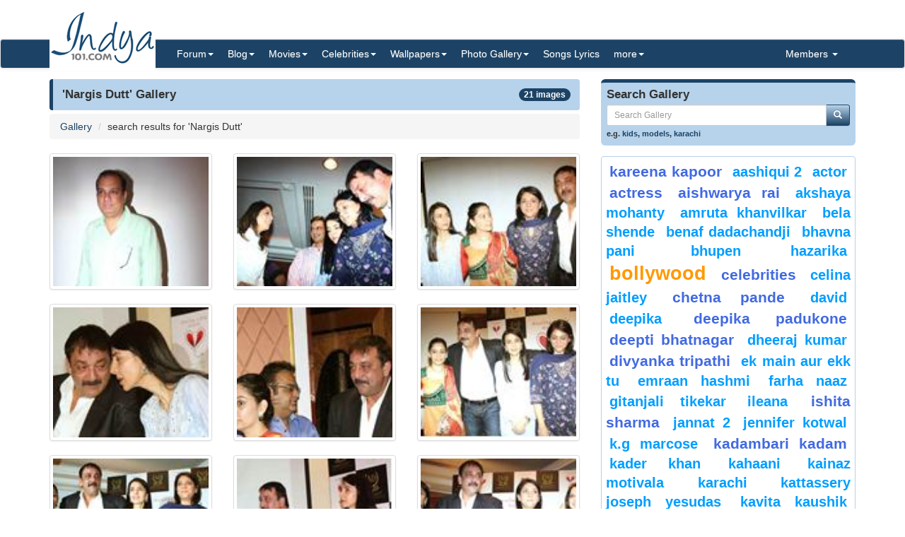

--- FILE ---
content_type: text/html; charset=utf-8
request_url: https://www.indya101.com/c/gallery/search/Nargis+Dutt
body_size: 5385
content:


<!DOCTYPE html>

<html>
<head>
    <meta name="viewport" content="width=device-width" />
    <title>Nargis Dutt Gallery | Indya101.com</title>
    <meta name="description" content="" />
    <meta name="keywords" content="" />
    <meta name="google-site-verification" content="NF2vPRC11vVVcKqUOaBopf1q-3Bf4jJ1Ldq6lYwLdLo" />
    <meta http-equiv="x-ua-compatible" content="IE=edge">
                    
    <link href="/content/css?v=l_AKBn2cN7ELkeKYMw9dPywh_YNNkGYvkMoE3Gt5yOE1" rel="stylesheet"/>

</head>
<body>


<div class="container">
    <div class="row">
        <div class="col-sm-12 hidden-xs" style="height: 55px;">
            <a href="https://www.indya101.com/"><img src="/themes/indya101/logo.png" style="position: absolute; z-index: 1;" class="hidden-xs" /></a>
            <div class="pull-right top5" style="margin-right: 10px;">
                <div class="social-icons">
                    
                </div>
            </div>
        </div>
    </div>

</div>
<nav class="navbar navbar-default navbar-condensed">
    <div class="container">
        <div class="container-fluid">
            <div class="navbar-header">
                <button type="button" class="navbar-toggle collapsed" data-toggle="collapse" data-target="#bs-example-navbar-collapse-1">
                    <span class="sr-only">Toggle navigation</span>
                    <span class="icon-bar"></span>
                    <span class="icon-bar"></span>
                    <span class="icon-bar"></span>
                </button>
                <a class="navbar-brand visible-xs" href="https://www.indya101.com/">Indya101.com</a>
            </div>
            <div class="collapse navbar-collapse logomargin" id="bs-example-navbar-collapse-1">
                <ul class="nav navbar-nav">

                    <li class="dropdown">
                        <a href="/c/forum" class="dropdown-toggle" data-toggle="dropdown" role="button">Forum<span class="caret"></span></a>
                        <ul class="dropdown-menu" role="menu">
                                <li><a href="/c/forum/topics/1/Introductions">Introductions!</a></li>
                                <li><a href="/c/forum/topics/2/General-Discussions">General Discussions</a></li>
                                <li><a href="/c/forum/topics/3/Celebrities">Celebrities</a></li>
                                <li><a href="/c/forum/topics/4/Movies">Movies</a></li>
                                <li><a href="/c/forum/topics/5/Contests--Quizzes--Competitions">Contests / Quizzes / Competitions!</a></li>
                                <li><a href="/c/forum/topics/6/Support--Help-Desk">Support / Help Desk</a></li>
                                <li><a href="/c/forum/topics/0/Post-New-Topic">Post New Topic</a></li>
                        </ul>
                    </li>

                    <li class="dropdown">
                        <a href="/c/blog" class="dropdown-toggle" data-toggle="dropdown" role="button">Blog<span class="caret"></span></a>
                        <ul class="dropdown-menu" role="menu">
                                <li><a href="/c/blog/category/148/Awards">Awards</a></li>
                                <li><a href="/c/blog/category/2/Events">Events</a></li>
                                <li><a href="/c/blog/category/4/First-Look">First Look</a></li>
                                <li><a href="/c/blog/category/1/Gossips">Gossips</a></li>
                                <li><a href="/c/blog/category/113/Interviews">Interviews</a></li>
                                <li><a href="/c/blog/category/9/Modeling">Modeling</a></li>
                                <li><a href="/c/blog/category/3/Movie-Previews">Movie Previews</a></li>
                                <li><a href="/c/blog/category/131/Movie-Reviews">Movie Reviews</a></li>
                                <li><a href="/c/blog/category/929/Movies">Movies</a></li>
                                <li><a href="/c/blog/category/7/Scandals">Scandals</a></li>
                                <li><a href="/c/blog/category/8/Sports">Sports</a></li>
                                <li><a href="/c/blog/category/6/TV-Shows">TV Shows</a></li>
                                <li><a href="/c/blog/category/5/Videos">Videos</a></li>
                        </ul>
                    </li>

                    <li class="dropdown">
                        <a href="/c/movies" class="dropdown-toggle" data-toggle="dropdown" role="button">Movies<span class="caret"></span></a>
                        <ul class="dropdown-menu" role="menu">
                            <li><a href="/c/movies/newreleases">New Releases</a></li>
                            <li><a href="/c/movies/upcoming">Upcoming Movies</a></li>
                            <li><a href="/c/movies/trailers">Movie Trailers</a></li>
                            <li><a href="/c/movies/top100">Top 100 Movies</a></li>
                            <li><a href="/c/movies/releasedates">Release Dates</a></li>
                            <li><a href="/c/movies/year">Movies - By Year</a></li>
                            <li><a href="/c/movies/genre">Movies - By Genre</a></li>
                            <li><a href="/c/movies/tags">Movies - By Tags</a></li>
                            <li><a href="/c/movies/alphabetical">Movies - Alphabetical</a></li>
                        </ul>
                    </li>

                    <li class="dropdown">
                        <a href="/c/celebrities" class="dropdown-toggle" data-toggle="dropdown" role="button">Celebrities<span class="caret"></span></a>
                        <ul class="dropdown-menu" role="menu">
                                <li><a href="/c/celebrities/Actors">Actors</a></li>
                                <li><a href="/c/celebrities/Actors-TV">Actors (TV)</a></li>
                                <li><a href="/c/celebrities/Actresses">Actresses</a></li>
                                <li><a href="/c/celebrities/Actresses-TV">Actresses (TV)</a></li>
                                <li><a href="/c/celebrities/Dancers">Dancers</a></li>
                                <li><a href="/c/celebrities/Models-female">Models (female)</a></li>
                                <li><a href="/c/celebrities/Models-male">Models (male)</a></li>
                                <li><a href="/c/celebrities/Singers">Singers</a></li>
                                <li><a href="/c/celebrities/Sports">Sports</a></li>
                        </ul>
                    </li>

                    <li class="dropdown">
                        <a href="/c/wallpapers/" class="dropdown-toggle" data-toggle="dropdown" role="button">Wallpapers<span class="caret"></span></a>
                        <div class="dropdown-menu multi-column" style="width: 350px;">
                            <div class="container-fluid">
                                <div class="row-fluid">
                                    <div class="col-md-6">
<ul class="dropdown-menu">
<li><a href="/c/wallpapers/"  class="menu-red">Latest additions</a></li>
<li><a href="/c/wallpapers/Actors">Actors</a></li>
<li><a href="/c/wallpapers/Actors-Tv">Actors (Tv)</a></li>
<li><a href="/c/wallpapers/Actresses">Actresses</a></li>
<li><a href="/c/wallpapers/Actresses-TV">Actresses (TV)</a></li>
<li><a href="/c/wallpapers/Dancers">Dancers</a></li>
</ul>
</div>
<div class="col-md-6">
<ul class="dropdown-menu">
<li><a href="/c/wallpapers/Models-Female">Models (Female)</a></li>
<li><a href="/c/wallpapers/Models-Male">Models (Male)</a></li>
<li><a href="/c/wallpapers/Movies">Movies</a></li>
<li><a href="/c/wallpapers/Singers">Singers</a></li>
<li><a href="/c/wallpapers/Sports">Sports</a></li>
<li><a href="/c/wallpapers/upload"  class="menu-bold">Submit Wallpapers</a></li>
</ul>
</div>

                                </div>
                            </div>

                        </div>
                    </li>

                    <li class="dropdown">
                        <a href="/c/gallery" class="dropdown-toggle" data-toggle="dropdown" role="button">Photo Gallery<span class="caret"></span></a>
                        <ul class="dropdown-menu" role="menu">
                                <li><a href="/c/gallery/Actors">Actors</a></li>
                                <li><a href="/c/gallery/Actors-TV">Actors (TV)</a></li>
                                <li><a href="/c/gallery/Actresses">Actresses</a></li>
                                <li><a href="/c/gallery/Actresses-TV">Actresses (TV)</a></li>
                                <li><a href="/c/gallery/Awards">Awards</a></li>
                                <li><a href="/c/gallery/Dancers">Dancers</a></li>
                                <li><a href="/c/gallery/Events--Shows">Events &amp; Shows</a></li>
                                <li><a href="/c/gallery/Models-female">Models (female)</a></li>
                                <li><a href="/c/gallery/Models-Male">Models (Male)</a></li>
                                <li><a href="/c/gallery/Movie-Stills">Movie Stills</a></li>
                                <li><a href="/c/gallery/Singers">Singers</a></li>
                                <li><a href="/c/gallery/Sports">Sports</a></li>
                        </ul>
                    </li>
                    <li><a href="/c/lyrics/">Songs Lyrics</a></li>

                    <li class="dropdown">
                        <a href="javascript:;" class="dropdown-toggle" data-toggle="dropdown" role="button">more<span class="caret"></span></a>
                        <ul class="dropdown-menu" role="menu">
                            <li><a href="/c/videos/">Videos</a></li>
                            <li><a href="/c/sms/">SMS Messages</a></li>
                            <li><a href="/c/funnypictures/">Funny Pictures</a></li>
                            <li><a href="/c/screensavers/">Screen Savers</a></li>
                        </ul>
                    </li>

                </ul>
                <ul class="nav navbar-nav navbar-right">
                    <li class="dropdown">
                        <a href="#" class="dropdown-toggle" data-toggle="dropdown" role="button">Members  <span class="caret"></span></a>
                            <ul class="dropdown-menu" role="menu">
                                <li><a href="/c/members/register">Sign Up</a></li>
                                <li><a href="/c/members/login">Login</a></li>
                                <li><a href="/c/members/resetpassword">Reset Password</a></li>
                            </ul>
                    </li>
                </ul>

            </div>
        </div>
    </div>
</nav>

    <div class="container bottom5 ">

    </div>



    <div class="container">
        
<div class="row">
    <div class="col-sm-8">
        <div class="content-header"><h1>'Nargis Dutt' Gallery<span class="badge pull-right bgcolor-dark">21 images</span></h1></div>
                <ol class="breadcrumb">
                    <li><a href="/c/gallery/">Gallery</a></li>
                    <li>search results for 'Nargis Dutt'</li>
            
        </ol>

        <div class="row">

                <div class="col-xs-6 col-sm-4 col-md-4 col-lg-4"><a href="/c/gallery/image/39679-nargis-dutt-memorial-charitable-trust-press-conference-nargis-dutt-memorial-charitable-trust-press-conference" class="thumbnail"><img src="/gallery/Events__Shows/Nargis_Dutt_Memorial_Charitable_Trust_Press_Conference/2012/11/29/tn_Nargis_Dutt_Memorial_Charitable_Trust_Press_Conference_pvupa_Indya101(dot)com.jpg" style="width:100%;" /></a></div>
                <div class="col-xs-6 col-sm-4 col-md-4 col-lg-4"><a href="/c/gallery/image/39678-nargis-dutt-memorial-charitable-trust-press-conference-nargis-dutt-memorial-charitable-trust-press-conference" class="thumbnail"><img src="/gallery/Events__Shows/Nargis_Dutt_Memorial_Charitable_Trust_Press_Conference/2012/11/29/tn_Nargis_Dutt_Memorial_Charitable_Trust_Press_Conference_14_qeyok_Indya101(dot)com.jpg" style="width:100%;" /></a></div>
                <div class="col-xs-6 col-sm-4 col-md-4 col-lg-4"><a href="/c/gallery/image/39677-nargis-dutt-memorial-charitable-trust-press-conference-nargis-dutt-memorial-charitable-trust-press-conference" class="thumbnail"><img src="/gallery/Events__Shows/Nargis_Dutt_Memorial_Charitable_Trust_Press_Conference/2012/11/29/tn_Nargis_Dutt_Memorial_Charitable_Trust_Press_Conference_13_ttqvp_Indya101(dot)com.jpg" style="width:100%;" /></a></div>
                <div class="col-xs-6 col-sm-4 col-md-4 col-lg-4"><a href="/c/gallery/image/39676-nargis-dutt-memorial-charitable-trust-press-conference-nargis-dutt-memorial-charitable-trust-press-conference" class="thumbnail"><img src="/gallery/Events__Shows/Nargis_Dutt_Memorial_Charitable_Trust_Press_Conference/2012/11/29/tn_Nargis_Dutt_Memorial_Charitable_Trust_Press_Conference_12_oatzp_Indya101(dot)com.jpg" style="width:100%;" /></a></div>
                <div class="col-xs-6 col-sm-4 col-md-4 col-lg-4"><a href="/c/gallery/image/39675-nargis-dutt-memorial-charitable-trust-press-conference-nargis-dutt-memorial-charitable-trust-press-conference" class="thumbnail"><img src="/gallery/Events__Shows/Nargis_Dutt_Memorial_Charitable_Trust_Press_Conference/2012/11/29/tn_Nargis_Dutt_Memorial_Charitable_Trust_Press_Conference_11_ujsni_Indya101(dot)com.jpg" style="width:100%;" /></a></div>
                <div class="col-xs-6 col-sm-4 col-md-4 col-lg-4"><a href="/c/gallery/image/39674-nargis-dutt-memorial-charitable-trust-press-conference-nargis-dutt-memorial-charitable-trust-press-conference" class="thumbnail"><img src="/gallery/Events__Shows/Nargis_Dutt_Memorial_Charitable_Trust_Press_Conference/2012/11/29/tn_Nargis_Dutt_Memorial_Charitable_Trust_Press_Conference_10_rdtci_Indya101(dot)com.jpg" style="width:100%;" /></a></div>
                <div class="col-xs-6 col-sm-4 col-md-4 col-lg-4"><a href="/c/gallery/image/39673-nargis-dutt-memorial-charitable-trust-press-conference-nargis-dutt-memorial-charitable-trust-press-conference" class="thumbnail"><img src="/gallery/Events__Shows/Nargis_Dutt_Memorial_Charitable_Trust_Press_Conference/2012/11/29/tn_Nargis_Dutt_Memorial_Charitable_Trust_Press_Conference_9_hfapi_Indya101(dot)com.jpg" style="width:100%;" /></a></div>
                <div class="col-xs-6 col-sm-4 col-md-4 col-lg-4"><a href="/c/gallery/image/39672-nargis-dutt-memorial-charitable-trust-press-conference-nargis-dutt-memorial-charitable-trust-press-conference" class="thumbnail"><img src="/gallery/Events__Shows/Nargis_Dutt_Memorial_Charitable_Trust_Press_Conference/2012/11/29/tn_Nargis_Dutt_Memorial_Charitable_Trust_Press_Conference_8_wugjn_Indya101(dot)com.jpg" style="width:100%;" /></a></div>
                <div class="col-xs-6 col-sm-4 col-md-4 col-lg-4"><a href="/c/gallery/image/39671-nargis-dutt-memorial-charitable-trust-press-conference-nargis-dutt-memorial-charitable-trust-press-conference" class="thumbnail"><img src="/gallery/Events__Shows/Nargis_Dutt_Memorial_Charitable_Trust_Press_Conference/2012/11/29/tn_Nargis_Dutt_Memorial_Charitable_Trust_Press_Conference_7_szreb_Indya101(dot)com.jpg" style="width:100%;" /></a></div>
                <div class="col-xs-6 col-sm-4 col-md-4 col-lg-4"><a href="/c/gallery/image/39670-nargis-dutt-memorial-charitable-trust-press-conference-nargis-dutt-memorial-charitable-trust-press-conference" class="thumbnail"><img src="/gallery/Events__Shows/Nargis_Dutt_Memorial_Charitable_Trust_Press_Conference/2012/11/29/tn_Nargis_Dutt_Memorial_Charitable_Trust_Press_Conference_6_cwkrn_Indya101(dot)com.jpg" style="width:100%;" /></a></div>
                <div class="col-xs-6 col-sm-4 col-md-4 col-lg-4"><a href="/c/gallery/image/39669-nargis-dutt-memorial-charitable-trust-press-conference-nargis-dutt-memorial-charitable-trust-press-conference" class="thumbnail"><img src="/gallery/Events__Shows/Nargis_Dutt_Memorial_Charitable_Trust_Press_Conference/2012/11/29/tn_Nargis_Dutt_Memorial_Charitable_Trust_Press_Conference_5_tkoca_Indya101(dot)com.jpg" style="width:100%;" /></a></div>
                <div class="col-xs-6 col-sm-4 col-md-4 col-lg-4"><a href="/c/gallery/image/39668-nargis-dutt-memorial-charitable-trust-press-conference-nargis-dutt-memorial-charitable-trust-press-conference" class="thumbnail"><img src="/gallery/Events__Shows/Nargis_Dutt_Memorial_Charitable_Trust_Press_Conference/2012/11/29/tn_Nargis_Dutt_Memorial_Charitable_Trust_Press_Conference_4_vfhxf_Indya101(dot)com.jpg" style="width:100%;" /></a></div>
        </div>
        <nav class="text-center small">
    <ul class="pagination">
        <li class="disabled">
            <a href="/c/gallery/search/Nargis+Dutt/pg_0" aria-label="Previous">
                <span aria-hidden="true">&laquo;</span>
            </a>
        </li>
        <li  class="active"><a href="/c/gallery/search/Nargis+Dutt/pg_1">1</a></li>
        <li ><a href="/c/gallery/search/Nargis+Dutt/pg_2">2</a></li>
        <li>
            <a href="/c/gallery/search/Nargis+Dutt/pg_2" aria-label="Next">
                <span aria-hidden="true">&raquo;</span>
            </a>
        </li>
    </ul>
</nav>



    </div>
    <div class="col-sm-4">

<form action="/c/gallery/DoSearch" method="post">
    <div class="row bottom10">
        <div class="col-md-12">
            <div class="search-box">
                <h4>Search Gallery</h4>
                <div class="input-group col-md-12">
                    <input type="text" class="form-control input-sm" placeholder="Search Gallery" name="txtSearch" id="txtSearch" />
                    <span class="input-group-btn">
                        <button class="btn btn-info btn-sm" type="submit">
                            <i class="glyphicon glyphicon-search"></i>
                        </button>
                    </span>
                </div>
                
                <span class="links">e.g. <a href="/c/gallery/search/kids">kids</a>, <a href="/c/gallery/search/models">models</a>, <a href="/c/gallery/search/karachi">karachi</a></span>
            </div>

        </div>
    </div>
</form>





<div class="panel panel-info">
    <div class="panel-body tagCloud">
        <a class="weight2" href="/c/gallery/search/+Kareena+Kapoor"> Kareena Kapoor</a> <a class="weight3" href="/c/gallery/search/Aashiqui+2">Aashiqui 2</a> <a class="weight3" href="/c/gallery/search/Actor">Actor</a> <a class="weight2" href="/c/gallery/search/Actress">Actress</a> <a class="weight2" href="/c/gallery/search/Aishwarya+Rai">Aishwarya Rai</a> <a class="weight3" href="/c/gallery/search/Akshaya+Mohanty">Akshaya Mohanty</a> <a class="weight3" href="/c/gallery/search/Amruta+Khanvilkar">Amruta Khanvilkar</a> <a class="weight3" href="/c/gallery/search/Bela+Shende">Bela Shende</a> <a class="weight3" href="/c/gallery/search/Benaf+Dadachandji">Benaf Dadachandji</a> <a class="weight3" href="/c/gallery/search/bhavna+pani">bhavna pani</a> <a class="weight3" href="/c/gallery/search/Bhupen+Hazarika">Bhupen Hazarika</a> <a class="weight1" href="/c/gallery/search/bollywood">bollywood</a> <a class="weight2" href="/c/gallery/search/celebrities">celebrities</a> <a class="weight3" href="/c/gallery/search/celina+jaitley">celina jaitley</a> <a class="weight2" href="/c/gallery/search/CHETNA+PANDE">CHETNA PANDE</a> <a class="weight3" href="/c/gallery/search/David">David</a> <a class="weight3" href="/c/gallery/search/deepika">deepika</a> <a class="weight2" href="/c/gallery/search/Deepika+padukone">Deepika padukone</a> <a class="weight2" href="/c/gallery/search/deepti+bhatnagar">deepti bhatnagar</a> <a class="weight3" href="/c/gallery/search/Dheeraj+Kumar">Dheeraj Kumar</a> <a class="weight2" href="/c/gallery/search/Divyanka+tripathi">Divyanka tripathi</a> <a class="weight3" href="/c/gallery/search/Ek+Main+Aur+Ekk+Tu">Ek Main Aur Ekk Tu</a> <a class="weight3" href="/c/gallery/search/Emraan+hashmi">Emraan hashmi</a> <a class="weight3" href="/c/gallery/search/Farha+Naaz">Farha Naaz</a> <a class="weight3" href="/c/gallery/search/Gitanjali+Tikekar">Gitanjali Tikekar</a> <a class="weight3" href="/c/gallery/search/ileana+">ileana </a> <a class="weight2" href="/c/gallery/search/ishita+sharma">ishita sharma</a> <a class="weight3" href="/c/gallery/search/Jannat+2">Jannat 2</a> <a class="weight3" href="/c/gallery/search/Jennifer+Kotwal">Jennifer Kotwal</a> <a class="weight3" href="/c/gallery/search/K.G+Marcose">K.G Marcose</a> <a class="weight2" href="/c/gallery/search/kadambari+kadam">kadambari kadam</a> <a class="weight3" href="/c/gallery/search/Kader+Khan">Kader Khan</a> <a class="weight3" href="/c/gallery/search/Kahaani">Kahaani</a> <a class="weight3" href="/c/gallery/search/kainaz+motivala">kainaz motivala</a> <a class="weight3" href="/c/gallery/search/karachi">karachi</a> <a class="weight3" href="/c/gallery/search/Kattassery+Joseph+Yesudas">Kattassery Joseph Yesudas</a> <a class="weight3" href="/c/gallery/search/kavita+kaushik">kavita kaushik</a> <a class="weight3" href="/c/gallery/search/Keerti+Gaekwad+Kelkar">Keerti Gaekwad Kelkar</a> <a class="weight3" href="/c/gallery/search/khiladi+786">khiladi 786</a> <a class="weight2" href="/c/gallery/search/kimi+katkar">kimi katkar</a> <a class="weight3" href="/c/gallery/search/Kritika+Kamra">Kritika Kamra</a> <a class="weight3" href="/c/gallery/search/Krushna+Abhishek">Krushna Abhishek</a> <a class="weight3" href="/c/gallery/search/Kumar+Sanu">Kumar Sanu</a> <a class="weight3" href="/c/gallery/search/kunika">kunika</a> <a class="weight3" href="/c/gallery/search/Lata+Sabharwal">Lata Sabharwal</a> <a class="weight3" href="/c/gallery/search/Leena+Jumani">Leena Jumani</a> <a class="weight3" href="/c/gallery/search/manisha+koirala">manisha koirala</a> <a class="weight3" href="/c/gallery/search/Manpreet+Singh+Gony">Manpreet Singh Gony</a> <a class="weight2" href="/c/gallery/search/models">models</a> <a class="weight3" href="/c/gallery/search/Mouni+Roy">Mouni Roy</a> <a class="weight2" href="/c/gallery/search/Movie+Stills">Movie Stills</a> <a class="weight3" href="/c/gallery/search/Mr.+Bhatti+on+Chutti">Mr. Bhatti on Chutti</a> <a class="weight3" href="/c/gallery/search/mugdha+chaphekar">mugdha chaphekar</a> <a class="weight3" href="/c/gallery/search/Neha+Bamb">Neha Bamb</a> <a class="weight2" href="/c/gallery/search/niki+aneja+walia">niki aneja walia</a> <a class="weight3" href="/c/gallery/search/nikita+anand">nikita anand</a> <a class="weight3" href="/c/gallery/search/opening">opening</a> <a class="weight3" href="/c/gallery/search/padmini+chettur">padmini chettur</a> <a class="weight2" href="/c/gallery/search/Picture">Picture</a> <a class="weight3" href="/c/gallery/search/pictures">pictures</a> <a class="weight3" href="/c/gallery/search/Pooja+Gaur">Pooja Gaur</a> <a class="weight2" href="/c/gallery/search/prachi+desai">prachi desai</a> <a class="weight3" href="/c/gallery/search/pratima+kazmi">pratima kazmi</a> <a class="weight3" href="/c/gallery/search/Priyal+Gor">Priyal Gor</a> <a class="weight3" href="/c/gallery/search/Raaz+3">Raaz 3</a> <a class="weight3" href="/c/gallery/search/Rajat+Tokas">Rajat Tokas</a> <a class="weight3" href="/c/gallery/search/Rajesh+Khanna">Rajesh Khanna</a> <a class="weight2" href="/c/gallery/search/rekha">rekha</a> <a class="weight3" href="/c/gallery/search/Rinku+Ghosh">Rinku Ghosh</a> <a class="weight3" href="/c/gallery/search/riya+sen+">riya sen </a> <a class="weight3" href="/c/gallery/search/sachin+tendulkar">sachin tendulkar</a> <a class="weight3" href="/c/gallery/search/Sandeep+Rajora">Sandeep Rajora</a> <a class="weight3" href="/c/gallery/search/sanjay+suri">sanjay suri</a> <a class="weight3" href="/c/gallery/search/sarah-jane+dias">sarah-jane dias</a> <a class="weight3" href="/c/gallery/search/saumya+tandon">saumya tandon</a> <a class="weight3" href="/c/gallery/search/School">School</a> <a class="weight3" href="/c/gallery/search/sharad+kelkar">sharad kelkar</a> <a class="weight2" href="/c/gallery/search/Shraddha+nigam">Shraddha nigam</a> <a class="weight3" href="/c/gallery/search/Shritama+Mukherjee">Shritama Mukherjee</a> <a class="weight3" href="/c/gallery/search/shubhangi+atre">shubhangi atre</a> <a class="weight3" href="/c/gallery/search/Siddharth+Malhotra">Siddharth Malhotra</a> <a class="weight3" href="/c/gallery/search/Siddharth+Narayan">Siddharth Narayan</a> <a class="weight3" href="/c/gallery/search/Simran">Simran</a> <a class="weight2" href="/c/gallery/search/sonakshi+">sonakshi </a> <a class="weight3" href="/c/gallery/search/Sonu+Nigam">Sonu Nigam</a> <a class="weight3" href="/c/gallery/search/supriya+pathak">supriya pathak</a> <a class="weight3" href="/c/gallery/search/sushant+singh+rajput">sushant singh rajput</a> <a class="weight3" href="/c/gallery/search/t.+m.+soundararajan">t. m. soundararajan</a> <a class="weight3" href="/c/gallery/search/Tabbu">Tabbu</a> <a class="weight3" href="/c/gallery/search/Tahira+Kochhar">Tahira Kochhar</a> <a class="weight3" href="/c/gallery/search/tara+d+souza">tara d souza</a> <a class="weight2" href="/c/gallery/search/tasneem+sheikh">tasneem sheikh</a> <a class="weight3" href="/c/gallery/search/Varsha+Usgaonkar">Varsha Usgaonkar</a> <a class="weight2" href="/c/gallery/search/veena+malik">veena malik</a> <a class="weight2" href="/c/gallery/search/vidya+malvade">vidya malvade</a> <a class="weight3" href="/c/gallery/search/Vijay+Ishwarlal+Pawar">Vijay Ishwarlal Pawar</a> <a class="weight2" href="/c/gallery/search/virat+kohli">virat kohli</a> <a class="weight3" href="/c/gallery/search/Virender+Sehwag">Virender Sehwag</a> <a class="weight3" href="/c/gallery/search/Vishal+Malhotra">Vishal Malhotra</a> <a class="weight2" href="/c/gallery/search/Zarine+Khan">Zarine Khan</a> 
    </div>
</div>









    </div>

</div>

    </div>
    <footer class="footer">
        <div class="container">

    <div class="row">
        <div class="col-sm-6">Copyright ©2026 Indya101.com - All Rights Reserved.- .201</div>
        <div class="col-sm-6 text-right">
                                                

        </div>
    </div>

        </div>

    </footer>



    

    <script src="/bundles/jquery?v=8z6YzzH0c3lAT2R_qe2hLO3ZyowcuHmPA5RUiWrC6gU1"></script>

    <script src="/bundles/jqueryval?v=tbCA1UoE62X7WPrB5lldRIGebkQepUuA4izLhZGKxR41"></script>

    <script src="/bundles/bootstrap?v=6F69ePQjyYoTsSTMs9YCaATNBbN2mbcwXjrwYRFN_Ys1"></script>

    <script src="/bundles/jsscripts?v=GoaIucHRplQ--Ku9b3vqkSUvMJEscN1APp73yiyt7hQ1"></script>

    

    <script>
        $(document).ready(function () {
            setTimeout(function () {
                ShowMailingListPOP();
            }, 5000);
        });

        $('.preview').popover({
            'trigger':'hover',
            'html':true,
            'content':function(){
                var url = $(this).attr("data-image-url");
                return '<img src="'+url+'" style="width:100%;">';
            }
        });
        $('.preview-popover').popover({
            'trigger':'hover',
            'html':true
        });
        $(function () {
            $("body").tooltip({ selector: '[data-toggle="tooltip"]' });
        });
    </script>
        <script>
            (function (i, s, o, g, r, a, m) {
                i['GoogleAnalyticsObject'] = r; i[r] = i[r] || function () {
                    (i[r].q = i[r].q || []).push(arguments)
                }, i[r].l = 1 * new Date(); a = s.createElement(o),
                m = s.getElementsByTagName(o)[0]; a.async = 1; a.src = g; m.parentNode.insertBefore(a, m)
            })(window, document, 'script', '//www.google-analytics.com/analytics.js', 'ga');

            ga('create', 'UA-25000865-1', 'auto');
            ga('send', 'pageview');

        </script>
            <script type="text/javascript">
            var sc_project=10538452;
            var sc_invisible=1;
            var sc_security="90e48542";
        </script>
        <script type="text/javascript" async src="https://www.statcounter.com/counter/counter.js"></script>
        <noscript>
            <div class="statcounter"> <a title="hits counter" href="http://statcounter.com/" target="_blank"> <img class="statcounter" src="http://c.statcounter.com/10538452/0/90e48542/1/" alt="hits counter"></a></div>
        </noscript>

    <script type="text/javascript" src="//s7.addthis.com/js/300/addthis_widget.js#pubid=ra-55b322a6777382c0" async="async"></script>



<script defer src="https://static.cloudflareinsights.com/beacon.min.js/vcd15cbe7772f49c399c6a5babf22c1241717689176015" integrity="sha512-ZpsOmlRQV6y907TI0dKBHq9Md29nnaEIPlkf84rnaERnq6zvWvPUqr2ft8M1aS28oN72PdrCzSjY4U6VaAw1EQ==" data-cf-beacon='{"version":"2024.11.0","token":"7bcd0e80b29d43d0b407d3fa814a8db9","r":1,"server_timing":{"name":{"cfCacheStatus":true,"cfEdge":true,"cfExtPri":true,"cfL4":true,"cfOrigin":true,"cfSpeedBrain":true},"location_startswith":null}}' crossorigin="anonymous"></script>
</body>
</html>

--- FILE ---
content_type: text/plain
request_url: https://www.google-analytics.com/j/collect?v=1&_v=j102&a=1265935022&t=pageview&_s=1&dl=https%3A%2F%2Fwww.indya101.com%2Fc%2Fgallery%2Fsearch%2FNargis%2BDutt&ul=en-us%40posix&dt=Nargis%20Dutt%20Gallery%20%7C%20Indya101.com&sr=1280x720&vp=1280x720&_u=IEBAAEABAAAAACAAI~&jid=1744155368&gjid=44895068&cid=1074757572.1767636656&tid=UA-25000865-1&_gid=1545933504.1767636656&_r=1&_slc=1&z=1716930279
body_size: -450
content:
2,cG-5KLWXNVEYZ